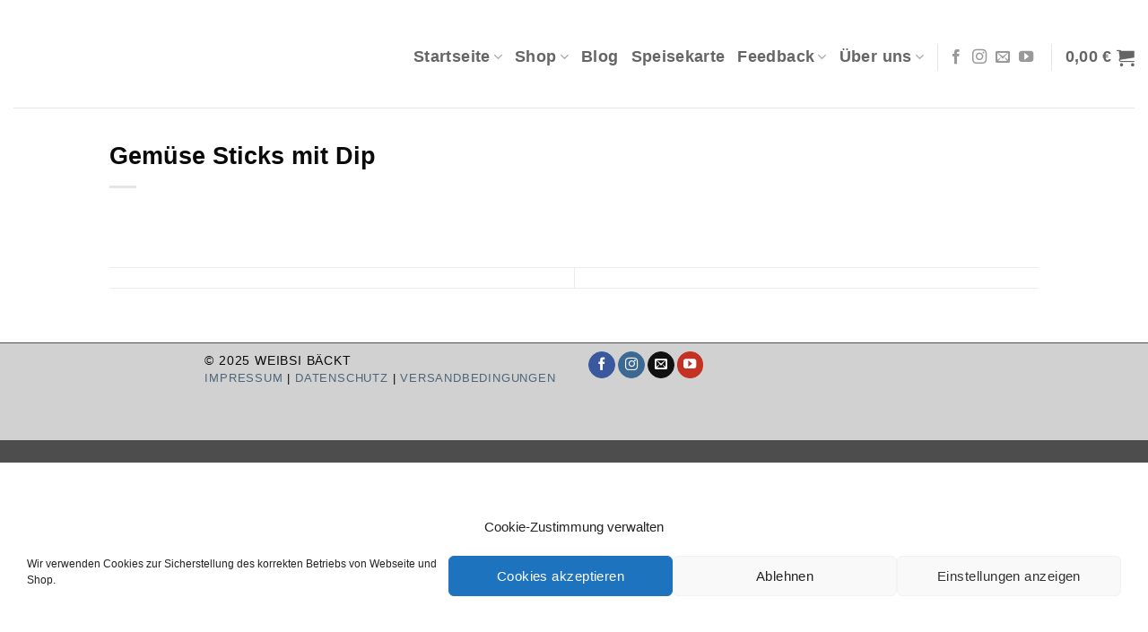

--- FILE ---
content_type: text/css
request_url: https://weibsi.com/wp-content/themes/flatsome-child/style.css?ver=3.1
body_size: 2361
content:
/*
Theme Name: Flatsome Child
Description: This is a child theme for Flatsome Theme
Author: UX Themes
Template: flatsome
Version: 3.1
*/

/*************** ADD CUSTOM CSS HERE.   ***************/


div#logo {
    display: none !important;
}

pb-1e {
    padding-bottom: 1em !important;
}

/* wbsc-container defined in startpage banner */
/* need to have the background shade on full size */
div.wbsc-container div.banner-inner div.banner-layers {
    max-width: unset;
    left: 0px;
}

.wsbc-avatar,
.wsbc-avatar div.img-inner {
    border-radius: 25px;
}

/* disable banner on screen size < 850px */
@media only screen and (max-width: 850px) {
    div.wbsc-container div.banner-inner div.banner-layers {
        display: none;
    }
}

@media only screen and (max-width: 48em) {
    /*************** ADD MOBILE ONLY CSS HERE  ***************/
}

.wbc-container-bordered {
    background-color: #ededed;
    padding: 15px 60px;
    margin: 5px;
    border: 1px solid #444 !important;
}

label.wbc-form-label {
    font-size: 1.1em;
    font-weight: 500;
}

label.wbc-form-label-select {
    padding-bottom: 5px;
}

div.wbc-col-receipes {
    padding-bottom: 2px !important;
    font-size: 1.1em !important;
}

section.wbc-section-collapsed-image {
    padding-left: 0px !important;
    padding-right: 0px !important;
}

div.wbc-section-title-borders {
    border-bottom: 3px solid #888;
    padding-bottom: px;
    margin-bottom: 15px;
}

div.wbc-section-title-borders h3 span.section-title-main,
div.wbc-section-title-borders h3 {
    border: 0px;
    padding-bottom: 0px;
}



div.wbc-section-title-borders a {
    color: #888;
}

div.wbc_receipes_per_category_pageheader {
    padding-left: 25px;
    padding-right: 25px;
}



p.wbc_receipes_per_category_pagefooter {
    font-size: 1.1em !important;
    padding-top: 0px;
}

div.wbc-section-title-margins {
    margin-left: 30px;
    margin-right: 30px;
    margin-bottom: 0px;
    padding-bottom: 0px;
    padding-right: 15px !important;
    width: 18em;
}

div.wbc-col-receipes>div.is-divider {
    margin-left: 15px;
}

div.wbc-col-receipes>li {
    padding-left: 20px !important;
}

div.wbc-section-receipes-per-category div.row {
    padding-left: 15px !important;
}

section.bt-0 {
    padding-bottom: 0px !important;
}

div.wbc-receipes-col-padding div.col-inner {
    padding-left: 30px !important;
}

a.wbc-receipes-link {
    text-decoration: underline;
}

a.wbc-receipes-link-uc {
    text-transform: uppercase;
}

div.wbc-receipes-subnav {
    padding-bottom: 15px;

}

div.wbc-mobileonly {
    display: none;
}

span.wbc-bottomnav-icons-size {
    font-size: 15px !important;
    vertical-align: middle;
}

.wbc-bottomnav-spacing {
    padding-right: 15px;
}

div.wbc-receipes-fix-padding-bottomnav {
    padding-left: 1.1em !important;

}

@media only screen and (max-width: 850px) {
    div.wbc-receipes-fix-padding {
        padding-left: 30px !important;
    }


    div.wbc-mobileonly {
        display: inline-block;
    }

    .mediaicon-lefttop {
        background-image: url("/wp-content/uploads/2025/08/MediaIcon-No-Shadow.png");
        background-repeat: no-repeat;
        height: 50px;
        background-size: contain;
        align-content: center;
    }
}

@media only screen and (min-width: 851px) {
    div.wbc-receipes-fix-padding {
        padding-left: 15px !important;
    }

    .mediaicon-lefttop {
        background-image: url("/wp-content/uploads/2025/08/MediaIcon-No-Shadow.png");
        background-repeat: no-repeat;
        height: 125px;
        background-size: contain;
        align-content: center;
    }
}

div.wbc-video-nopadding {
    padding-top: 0px !important;
}

li.wbc-no-list-item-margins {
    margin-bottom: 0px;
}

li.wbc-no-list-item-bullet {
    list-style-type: none;
    list-style-position: outside;
}


span.wbc-list-item-bullet:before {
    content: '\00ac';
    margin-left: -20px;
    margin-right: 10px;
}

/* Alert Button has extra padding, dont want it */
a.alert {
    padding: 0px !important;
}

.breadcrumb {
    padding: 8px 15px;
    margin-bottom: 20px;
    list-style: none;
    background-color: #f5f5f5;
    border-radius: 4px;
}

.breadcrumb a {
    color: #428bca;
    text-decoration: none;
}

.flex-breadcrumb {
    flex-wrap: wrap;
    display: flex;
    flex: auto;
    justify-content: center;
    gap: 5px;
}

@media only screen and (max-width: 600px) {
    .flex-breadcrumb {
        gap: 15px;
    }

    .flex-breadcrumb>div {
        flex-basis: 100%;

    }

    .flex-breadcrumb>div>a>i {
        font-size: 2em;
    }

}

.portfolio-background-image {
    animation-timing-function: ease-in;
    background-repeat: no-repeat;
    background-size: cover;
}

.col-padding-15 {
    padding-top: 15px !important;
    padding-left: 15px !important;
}

/* Read More */

.read-more-area {
    max-height: 250px;
    position: relative;
    overflow: hidden;

}

.read-more-grayout {
    /* Apply the linear gradient as a background image */
    background-image: linear-gradient(to bottom, black, transparent);

    /* Clip the background to the text area */
    -webkit-background-clip: text;
    background-clip: text;

    /* Make the text transparent so the background can show through */
    -webkit-text-fill-color: transparent;
    color: transparent;
    /* For other browsers */
}

.read-more-icon {
    position: absolute;
    bottom: 0;
    left: 0;
    width: 100%;
    text-align: center;
    margin: 0;
    padding: 0 0;
    color: #444 !important;
    background-image: none !important;
    z-index: 50;
    -webkit-text-fill-color: #888;
    /* "transparent" only works here because == rgba(0,0,0,0) */
}

div.box-ingredients-max>div.col-inner {
    padding: 10px 5px 5px 10px !important;
    background-color: #ccc;
}



/* Tabs misordered on mobile for product details */

@media (max-width: 549px) {
    .small-nav-collapse>li {
        margin: 0 0 0 15px !important;
        width: auto !important;

    }
}

/* Shopping Cart, Buttons misordered */

form.cart>button {
    flex-basis: 60%;
}

form.cart>div {
    flex-basis: 100%
}

/* Buttons look different on product catalog and product page, fix it */
.add-to-cart-button > a {
    background-color: var(--fs-color-secondary) !important;
    border-radius: 99px;
}

div.badge-blickinsbuch {
    position: absolute;
    top: -1em;
    right: -1em;
    height: 4em;
    width: 4em;
}

div.badge-blickinsbuch > div {
    line-height: 1.25em;
}

/* red bubble options */

@media (min-width: 550px) {
.bubblered {
    position:absolute !important;
    font-size: 0.9rem !important;
}
.bubblered-text {
    padding: 20px;
}
}

/* Bubble */
@media (max-width: 549px) {
    .bubblered {
    position:absolute !important;
    font-size: 0.75rem !important;
    width: 60% !important;
    
    }
.bubblered-text {
    padding: 20px;
}
    i.icon-shopping-cart {
        padding-right: 5px;
    }


    i.fa-whatsapp { 
        color: green !important; 
    }
}

/* Overlay Banner */

    
    .overlay_banner {
        display: none;  
        max-width: 95vw;
    }

    .banner_overlay_close > div > a > i {
        rotate: 45deg;
        color: rgba(44,44,44,0.6);
        font-size:larger;
    }

    @media (min-width: 549px) {
        .banner_overlay_close > div > a {
            padding-right: 2em;
            padding-top: 1em;
        }

        .overlay_banner {
            border: 1px solid #003500;
            border-radius: 15px;
        }
    }


    .banner_overlay_close > div > a:hover,
    .banner_overlay_close > div > a
    {
        background-color: transparent !important;
    }

    .overlay_banner_container {
        top: 1dvh;
        z-index: 50;
        position:fixed !important;
        height: 80vh !important;
        width: 100vw !important;
    }


    .button-black {
        color: black !important;
    }

--- FILE ---
content_type: text/javascript
request_url: https://weibsi.com/wp-content/themes/flatsome-child/assets/js/readmore.js?version=1.1
body_size: 677
content:
/*
Theme Name: Flatsome Child
Template: flatsome
Version: 1.1
*/

jQuery(document).ready(function ($) {
    var $el, $ps, $up, totalHeight;

    if (window.sessionStorage.getItem("overlay_banner") === null) {
        if ($(".overlay_banner").length > 0) {

            setTimeout(function () {
                $(".overlay_banner").show('slow', function () { window.sessionStorage.setItem("overlay_banner", "1") });
            }, 2000);

            let to = setTimeout(function () {
                $(".overlay_banner_container").hide('slow', function () { $(".overlay_banner_container").remove() });

            }, 17000);

            $("#main").click(function () {
                clearTimeout(to);
                $(".overlay_banner_container").hide('slow', function () { $(".overlay_banner_container").remove() });
            });
        }
    }
    else {
        $(".overlay_banner_container").hide();
    }



    $("i.read-more-icon").click(function () {

        totalHeight = 0

        $el = $(this);
        $p = $el.parent();
        $up = $p.parent();

        $ps = $up.find("p:not('.read-more-area')");
        console.log($up);
        // measure how tall inside should be by adding together heights of all inside paragraphs (except read-more paragraph)
        $ps.each(function () {
            totalHeight += $(this).outerHeight();
        });

        $p
            .css({
                // Set height to prevent instant jumpdown when max height is removed
                "height": $up.height(),
                "max-height": 9999
            })
            .animate({
                "height": totalHeight + 100,

            })
            .removeClass("read-more-grayout");


        // fade out read-more
        $el.fadeOut();

        // prevent jump-down
        return false;

    });


});

--- FILE ---
content_type: text/javascript
request_url: https://weibsi.com/wp-content/themes/flatsome-child/assets/js/script_public.js?ver=6.8.3
body_size: 126
content:
jQuery(document).ready(function($) {
	$("#billing_title").find("option[value=2]").prop('selected', true);
});